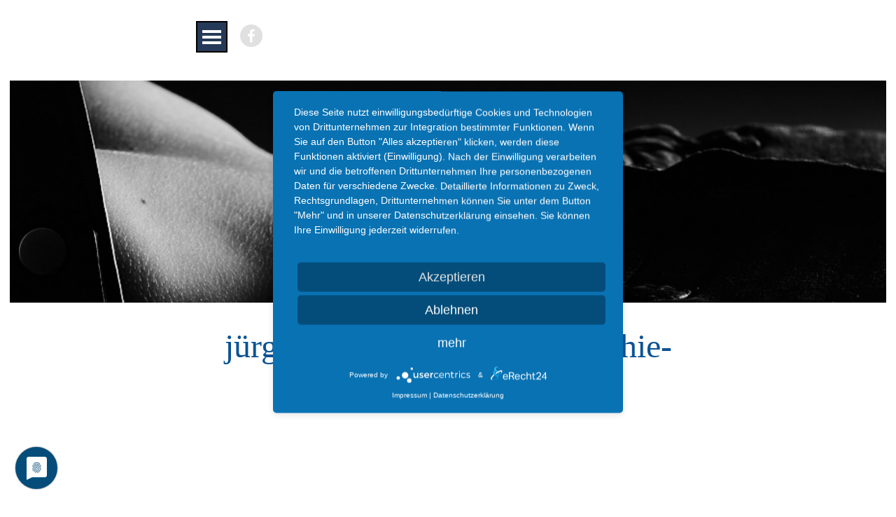

--- FILE ---
content_type: text/html
request_url: https://www.schraudner-fotografie.de/
body_size: 5455
content:
<!DOCTYPE html><!-- HTML5 -->
<html prefix="og: http://ogp.me/ns#" lang="de-DE" dir="ltr">
	<head>
		<title>jürgen schraudner -photographie-</title>
		<meta charset="utf-8" />
		<!--[if IE]><meta http-equiv="ImageToolbar" content="False" /><![endif]-->
		<meta name="author" content="Jürgen Schraudner" />
		<meta name="generator" content="Incomedia WebSite X5 Pro 2025.2.5 - www.websitex5.com" />
		<meta property="og:locale" content="de" />
		<meta property="og:type" content="website" />
		<meta property="og:url" content="https://www.schraudner-fotografie.de/index.html" />
		<meta property="og:title" content="Startseite" />
		<meta property="og:site_name" content="jürgen schraudner -photographie-" />
		<meta name="viewport" content="width=device-width, initial-scale=1" />
		
		<link rel="stylesheet" href="style/reset.css?2025-2-5-0" media="screen,print" />
		<link rel="stylesheet" href="style/print.css?2025-2-5-0" media="print" />
		<link rel="stylesheet" href="style/style.css?2025-2-5-0" media="screen,print" />
		<link rel="stylesheet" href="style/template.css?2025-2-5-0" media="screen" />
		<link rel="stylesheet" href="pluginAppObj/imHeader_pluginAppObj_03/custom.css" media="screen, print" />
		<link rel="stylesheet" href="pluginAppObj/imFooter_pluginAppObj_04/custom.css" media="screen, print" />
		
		<link rel="stylesheet" href="pluginAppObj/imStickyBar_pluginAppObj_03/custom.css" media="screen, print" />
		<link rel="stylesheet" href="pcss/index.css?2025-2-5-0-638863787538666247" media="screen,print" />
		<script src="res/jquery.js?2025-2-5-0"></script>
		<script src="res/x5engine.js?2025-2-5-0" data-files-version="2025-2-5-0"></script>
		<script src="pluginAppObj/imHeader_pluginAppObj_03/main.js"></script>
		<script src="pluginAppObj/imFooter_pluginAppObj_04/main.js"></script>
		
		<script src="pluginAppObj/imStickyBar_pluginAppObj_03/main.js"></script>
		<script>
			window.onload = function(){ checkBrowserCompatibility('Der von Ihnen verwendete Browser unterstützt nicht die die Funktionen, die für die Anzeige dieser Website benötigt werden.','Der von Ihnen verwendete Browser unterstützt möglicherweise nicht die die Funktionen, die für die Anzeige dieser Website benötigt werden.','[1]Browser aktualisieren[/1] oder [2]Vorgang fortsetzen[/2].','http://outdatedbrowser.com/'); };
			x5engine.utils.currentPagePath = 'index.html';
			x5engine.boot.push(function () { x5engine.imPageToTop.initializeButton({}); });
		</script>
		
		<script type="application/javascript" src="https://app.usercentrics.eu/latest/main.js" id="RfeYGFm19"></script>
	</head>
	<body>
		<div id="imPageExtContainer">
			<div id="imPageIntContainer">
				<a class="screen-reader-only-even-focused" href="#imGoToCont" title="Überspringen Sie das Hauptmenü">Direkt zum Seiteninhalt</a>
				<div id="imHeaderBg"></div>
				<div id="imPage">
					<header id="imHeader">
						<h1 class="imHidden">jürgen schraudner -photographie-</h1>
						<div id="imHeaderObjects"><div id="imHeader_imMenuObject_02_wrapper" class="template-object-wrapper"><!-- UNSEARCHABLE --><a id="imHeader_imMenuObject_02_skip_menu" href="#imHeader_imMenuObject_02_after_menu" class="screen-reader-only-even-focused">Menü überspringen</a><div id="imHeader_imMenuObject_02"><nav id="imHeader_imMenuObject_02_container"><button type="button" class="clear-button-style hamburger-button hamburger-component" aria-label="Menü anzeigen"><span class="hamburger-bar"></span><span class="hamburger-bar"></span><span class="hamburger-bar"></span></button><div class="hamburger-menu-background-container hamburger-component">
	<div class="hamburger-menu-background menu-mobile menu-mobile-animated hidden">
		<button type="button" class="clear-button-style hamburger-menu-close-button" aria-label="Schließen"><span aria-hidden="true">&times;</span></button>
	</div>
</div>
<ul class="menu-mobile-animated hidden">
	<li class="imMnMnFirst imPage" data-link-paths=",/index.html,/">
<div class="label-wrapper">
<div class="label-inner-wrapper">
		<a class="label" href="index.html">
Startseite		</a>
</div>
</div>
	</li><li class="imMnMnMiddle imLevel"><div class="label-wrapper"><div class="label-inner-wrapper"><span class="label">Wir über uns</span></div></div></li><li class="imMnMnMiddle imLevel"><div class="label-wrapper"><div class="label-inner-wrapper"><span class="label">Photographie</span><button type="button" class="screen-reader-only clear-button-style toggle-submenu" aria-label="Untermenü anzeigen für Photographie" aria-expanded="false" onclick="if ($(this).attr('aria-expanded') == 'true') event.stopImmediatePropagation(); $(this).closest('.imLevel').trigger(jQuery.Event($(this).attr('aria-expanded') == 'false' ? 'mouseenter' : 'mouseleave', { originalEvent: event } ));">▼</button></div></div><ul data-original-position="open-bottom" class="open-bottom" style="" >
	<li class="imMnMnFirst imPage" data-link-paths=",/portrait.html">
<div class="label-wrapper">
<div class="label-inner-wrapper">
		<a class="label" href="portrait.html">
Portrait		</a>
</div>
</div>
	</li><li class="imMnMnMiddle imPage" data-link-paths=",/architektur.html">
<div class="label-wrapper">
<div class="label-inner-wrapper">
		<a class="label" href="architektur.html">
Architektur		</a>
</div>
</div>
	</li><li class="imMnMnMiddle imLevel"><div class="label-wrapper"><div class="label-inner-wrapper"><span class="label">Werbung</span><button type="button" class="screen-reader-only clear-button-style toggle-submenu" aria-label="Untermenü anzeigen für Werbung" aria-expanded="false" onclick="if ($(this).attr('aria-expanded') == 'true') event.stopImmediatePropagation(); $(this).closest('.imLevel').trigger(jQuery.Event($(this).attr('aria-expanded') == 'false' ? 'mouseenter' : 'mouseleave', { originalEvent: event } ));">▼</button></div></div><ul data-original-position="open-right" class="open-right" style="" >
	<li class="imMnMnFirst imPage" data-link-paths=",/tourismuswerbung.html">
<div class="label-wrapper">
<div class="label-inner-wrapper">
		<a class="label" href="tourismuswerbung.html">
Tourismuswerbung		</a>
</div>
</div>
	</li><li class="imMnMnMiddle imPage" data-link-paths=",/food.html">
<div class="label-wrapper">
<div class="label-inner-wrapper">
		<a class="label" href="food.html">
Food		</a>
</div>
</div>
	</li><li class="imMnMnLast imPage" data-link-paths=",/marktaufnahmen.html">
<div class="label-wrapper">
<div class="label-inner-wrapper">
		<a class="label" href="marktaufnahmen.html">
Marktaufnahmen		</a>
</div>
</div>
	</li></ul></li><li class="imMnMnMiddle imPage" data-link-paths=",/reportage.html">
<div class="label-wrapper">
<div class="label-inner-wrapper">
		<a class="label" href="reportage.html">
Reportage		</a>
</div>
</div>
	</li><li class="imMnMnMiddle imPage" data-link-paths=",/panoramen.html">
<div class="label-wrapper">
<div class="label-inner-wrapper">
		<a class="label" href="panoramen.html">
Panoramen		</a>
</div>
</div>
	</li><li class="imMnMnLast imLevel"><div class="label-wrapper"><div class="label-inner-wrapper"><span class="label">Ausstellungen</span><button type="button" class="screen-reader-only clear-button-style toggle-submenu" aria-label="Untermenü anzeigen für Ausstellungen" aria-expanded="false" onclick="if ($(this).attr('aria-expanded') == 'true') event.stopImmediatePropagation(); $(this).closest('.imLevel').trigger(jQuery.Event($(this).attr('aria-expanded') == 'false' ? 'mouseenter' : 'mouseleave', { originalEvent: event } ));">▼</button></div></div><ul data-original-position="open-right" class="open-right" style="" >
	<li class="imMnMnFirst imPage" data-link-paths=",/12-uhr-mittags--high-noon-in-bamberg.html">
<div class="label-wrapper">
<div class="label-inner-wrapper">
		<a class="label" href="12-uhr-mittags--high-noon-in-bamberg.html">
12 Uhr Mittags- High noon in Bamberg		</a>
</div>
</div>
	</li><li class="imMnMnMiddle imPage" data-link-paths=",/villa-dessauer.html">
<div class="label-wrapper">
<div class="label-inner-wrapper">
		<a class="label" href="villa-dessauer.html">
Villa Dessauer		</a>
</div>
</div>
	</li><li class="imMnMnLast imPage" data-link-paths=",/galerie-1-praha-1.html">
<div class="label-wrapper">
<div class="label-inner-wrapper">
		<a class="label" href="galerie-1-praha-1.html">
Galerie 1 Praha 1		</a>
</div>
</div>
	</li></ul></li></ul></li><li class="imMnMnMiddle imLevel"><div class="label-wrapper"><div class="label-inner-wrapper"><span class="label">Fotokurse</span><button type="button" class="screen-reader-only clear-button-style toggle-submenu" aria-label="Untermenü anzeigen für Fotokurse" aria-expanded="false" onclick="if ($(this).attr('aria-expanded') == 'true') event.stopImmediatePropagation(); $(this).closest('.imLevel').trigger(jQuery.Event($(this).attr('aria-expanded') == 'false' ? 'mouseenter' : 'mouseleave', { originalEvent: event } ));">▼</button></div></div><ul data-original-position="open-bottom" class="open-bottom" style="" >
	<li class="imMnMnFirst imPage" data-link-paths=",/einzelkurse.html">
<div class="label-wrapper">
<div class="label-inner-wrapper">
		<a class="label" href="einzelkurse.html">
Einzelkurse		</a>
</div>
</div>
	</li><li class="imMnMnLast imLevel"><div class="label-wrapper"><div class="label-inner-wrapper"><span class="label">VHS-Kurse</span><button type="button" class="screen-reader-only clear-button-style toggle-submenu" aria-label="Untermenü anzeigen für VHS-Kurse" aria-expanded="false" onclick="if ($(this).attr('aria-expanded') == 'true') event.stopImmediatePropagation(); $(this).closest('.imLevel').trigger(jQuery.Event($(this).attr('aria-expanded') == 'false' ? 'mouseenter' : 'mouseleave', { originalEvent: event } ));">▼</button></div></div><ul data-original-position="open-right" class="open-right" style="" >
	<li class="imMnMnFirst imPage" data-link-paths=",/fotoanfaengerkurse.html">
<div class="label-wrapper">
<div class="label-inner-wrapper">
		<a class="label" href="fotoanfaengerkurse.html">
Fotoanfängerkurse		</a>
</div>
</div>
	</li><li class="imMnMnMiddle imPage" data-link-paths=",/portraitkurse.html">
<div class="label-wrapper">
<div class="label-inner-wrapper">
		<a class="label" href="portraitkurse.html">
Portraitkurse		</a>
</div>
</div>
	</li><li class="imMnMnMiddle imPage" data-link-paths=",/bildbearbeitung.html">
<div class="label-wrapper">
<div class="label-inner-wrapper">
		<a class="label" href="bildbearbeitung.html">
Bildbearbeitung		</a>
</div>
</div>
	</li><li class="imMnMnMiddle imPage" data-link-paths=",/fotolabor.html">
<div class="label-wrapper">
<div class="label-inner-wrapper">
		<a class="label" href="fotolabor.html">
Fotolabor		</a>
</div>
</div>
	</li><li class="imMnMnLast imPage" data-link-paths=",/ausstellungskurs.html">
<div class="label-wrapper">
<div class="label-inner-wrapper">
		<a class="label" href="ausstellungskurs.html">
Ausstellungskurs		</a>
</div>
</div>
	</li></ul></li></ul></li><li class="imMnMnMiddle imLevel"><div class="label-wrapper"><div class="label-inner-wrapper"><span class="label">Impressum </span><button type="button" class="screen-reader-only clear-button-style toggle-submenu" aria-label="Untermenü anzeigen für Impressum " aria-expanded="false" onclick="if ($(this).attr('aria-expanded') == 'true') event.stopImmediatePropagation(); $(this).closest('.imLevel').trigger(jQuery.Event($(this).attr('aria-expanded') == 'false' ? 'mouseenter' : 'mouseleave', { originalEvent: event } ));">▼</button></div></div><ul data-original-position="open-bottom" class="open-bottom" style="" >
	<li class="imMnMnFirst imPage" data-link-paths=",/impressum.html">
<div class="label-wrapper">
<div class="label-inner-wrapper">
		<a class="label" href="impressum.html">
Impressum		</a>
</div>
</div>
	</li><li class="imMnMnLast imPage" data-link-paths=",/agb.html">
<div class="label-wrapper">
<div class="label-inner-wrapper">
		<a class="label" href="agb.html">
AGB		</a>
</div>
</div>
	</li></ul></li><li class="imMnMnMiddle imPage" data-link-paths=",/datenschutzerklaerung.html">
<div class="label-wrapper">
<div class="label-inner-wrapper">
		<a class="label" href="datenschutzerklaerung.html">
Datenschutzerklärung		</a>
</div>
</div>
	</li><li class="imMnMnLast imPage" data-link-paths=",/kontakt.html">
<div class="label-wrapper">
<div class="label-inner-wrapper">
		<a class="label" href="kontakt.html">
Kontakt		</a>
</div>
</div>
	</li></ul></nav></div><a id="imHeader_imMenuObject_02_after_menu" class="screen-reader-only-even-focused"></a><!-- UNSEARCHABLE END --><script>
var imHeader_imMenuObject_02_settings = {
	'menuId': 'imHeader_imMenuObject_02',
	'responsiveMenuEffect': 'slide',
	'responsiveMenuLevelOpenEvent': 'mouseover',
	'animationDuration': 1000,
}
x5engine.boot.push(function(){x5engine.initMenu(imHeader_imMenuObject_02_settings)});
$(function () {
    $('#imHeader_imMenuObject_02_container ul li').not('.imMnMnSeparator').each(function () {
        $(this).on('mouseenter', function (evt) {
            if (!evt.originalEvent) {
                evt.stopImmediatePropagation();
                evt.preventDefault();
                return;
            }
        });
    });
});
$(function () {$('#imHeader_imMenuObject_02_container ul li').not('.imMnMnSeparator').each(function () {    var $this = $(this), timeout = 0;    $this.on('mouseenter', function () {        if($(this).parents('#imHeader_imMenuObject_02_container-menu-opened').length > 0) return;         clearTimeout(timeout);        setTimeout(function () { $this.children('ul, .multiple-column').stop(false, false).fadeIn(); }, 250);    }).on('mouseleave', function () {        if($(this).parents('#imHeader_imMenuObject_02_container-menu-opened').length > 0) return;         timeout = setTimeout(function () { $this.children('ul, .multiple-column').stop(false, false).fadeOut(); }, 250);    });});});

</script>
</div><div id="imHeader_pluginAppObj_03_wrapper" class="template-object-wrapper"><!-- Social Icons v.23 --><div id="imHeader_pluginAppObj_03">
            <div id="soc_imHeader_pluginAppObj_03"  >
                <div class="wrapper horizontal flat float">
                	<div class='social-icon flat'><a href='h' target='_blank' aria-label='facebook'><svg xmlns="http://www.w3.org/2000/svg" viewBox="0 0 100 100"><path d="M57,93V54H70.14l2-15H57V29.09c0-4.39.94-7.39,7.24-7.39H72V8.14a98.29,98.29,0,0,0-11.6-.6C48.82,7.54,41,14.61,41,27.59V39H27V54H41V93H57Z"/></svg><span class='fallbacktext'>Fb</span></a></div>
                </div>

            </div>
                <script>
                    socialicons_imHeader_pluginAppObj_03();
                </script>
        </div></div></div>
					</header>
					<div id="imStickyBarContainer">
						<div id="imStickyBarGraphics"></div>
						<div id="imStickyBar">
							<div id="imStickyBarObjects"><div id="imStickyBar_imMenuObject_02_wrapper" class="template-object-wrapper"><!-- UNSEARCHABLE --><a id="imStickyBar_imMenuObject_02_skip_menu" href="#imStickyBar_imMenuObject_02_after_menu" class="screen-reader-only-even-focused">Menü überspringen</a><div id="imStickyBar_imMenuObject_02"><nav id="imStickyBar_imMenuObject_02_container"><button type="button" class="clear-button-style hamburger-button hamburger-component" aria-label="Menü anzeigen"><span class="hamburger-bar"></span><span class="hamburger-bar"></span><span class="hamburger-bar"></span></button><div class="hamburger-menu-background-container hamburger-component">
	<div class="hamburger-menu-background menu-mobile menu-mobile-animated hidden">
		<button type="button" class="clear-button-style hamburger-menu-close-button" aria-label="Schließen"><span aria-hidden="true">&times;</span></button>
	</div>
</div>
<ul class="menu-mobile-animated hidden">
	<li class="imMnMnFirst imPage" data-link-paths=",/index.html,/">
<div class="label-wrapper">
<div class="label-inner-wrapper">
		<a class="label" href="index.html">
Startseite		</a>
</div>
</div>
	</li><li class="imMnMnMiddle imLevel"><div class="label-wrapper"><div class="label-inner-wrapper"><span class="label">Wir über uns</span></div></div></li><li class="imMnMnMiddle imLevel"><div class="label-wrapper"><div class="label-inner-wrapper"><span class="label">Photographie</span><button type="button" class="screen-reader-only clear-button-style toggle-submenu" aria-label="Untermenü anzeigen für Photographie" aria-expanded="false" onclick="if ($(this).attr('aria-expanded') == 'true') event.stopImmediatePropagation(); $(this).closest('.imLevel').trigger(jQuery.Event($(this).attr('aria-expanded') == 'false' ? 'mouseenter' : 'mouseleave', { originalEvent: event } ));">▼</button></div></div><ul data-original-position="open-bottom" class="open-bottom" style="" >
	<li class="imMnMnFirst imPage" data-link-paths=",/portrait.html">
<div class="label-wrapper">
<div class="label-inner-wrapper">
		<a class="label" href="portrait.html">
Portrait		</a>
</div>
</div>
	</li><li class="imMnMnMiddle imPage" data-link-paths=",/architektur.html">
<div class="label-wrapper">
<div class="label-inner-wrapper">
		<a class="label" href="architektur.html">
Architektur		</a>
</div>
</div>
	</li><li class="imMnMnMiddle imLevel"><div class="label-wrapper"><div class="label-inner-wrapper"><span class="label">Werbung</span><button type="button" class="screen-reader-only clear-button-style toggle-submenu" aria-label="Untermenü anzeigen für Werbung" aria-expanded="false" onclick="if ($(this).attr('aria-expanded') == 'true') event.stopImmediatePropagation(); $(this).closest('.imLevel').trigger(jQuery.Event($(this).attr('aria-expanded') == 'false' ? 'mouseenter' : 'mouseleave', { originalEvent: event } ));">▼</button></div></div><ul data-original-position="open-right" class="open-right" style="" >
	<li class="imMnMnFirst imPage" data-link-paths=",/tourismuswerbung.html">
<div class="label-wrapper">
<div class="label-inner-wrapper">
		<a class="label" href="tourismuswerbung.html">
Tourismuswerbung		</a>
</div>
</div>
	</li><li class="imMnMnMiddle imPage" data-link-paths=",/food.html">
<div class="label-wrapper">
<div class="label-inner-wrapper">
		<a class="label" href="food.html">
Food		</a>
</div>
</div>
	</li><li class="imMnMnLast imPage" data-link-paths=",/marktaufnahmen.html">
<div class="label-wrapper">
<div class="label-inner-wrapper">
		<a class="label" href="marktaufnahmen.html">
Marktaufnahmen		</a>
</div>
</div>
	</li></ul></li><li class="imMnMnMiddle imPage" data-link-paths=",/reportage.html">
<div class="label-wrapper">
<div class="label-inner-wrapper">
		<a class="label" href="reportage.html">
Reportage		</a>
</div>
</div>
	</li><li class="imMnMnMiddle imPage" data-link-paths=",/panoramen.html">
<div class="label-wrapper">
<div class="label-inner-wrapper">
		<a class="label" href="panoramen.html">
Panoramen		</a>
</div>
</div>
	</li><li class="imMnMnLast imLevel"><div class="label-wrapper"><div class="label-inner-wrapper"><span class="label">Ausstellungen</span><button type="button" class="screen-reader-only clear-button-style toggle-submenu" aria-label="Untermenü anzeigen für Ausstellungen" aria-expanded="false" onclick="if ($(this).attr('aria-expanded') == 'true') event.stopImmediatePropagation(); $(this).closest('.imLevel').trigger(jQuery.Event($(this).attr('aria-expanded') == 'false' ? 'mouseenter' : 'mouseleave', { originalEvent: event } ));">▼</button></div></div><ul data-original-position="open-right" class="open-right" style="" >
	<li class="imMnMnFirst imPage" data-link-paths=",/12-uhr-mittags--high-noon-in-bamberg.html">
<div class="label-wrapper">
<div class="label-inner-wrapper">
		<a class="label" href="12-uhr-mittags--high-noon-in-bamberg.html">
12 Uhr Mittags- High noon in Bamberg		</a>
</div>
</div>
	</li><li class="imMnMnMiddle imPage" data-link-paths=",/villa-dessauer.html">
<div class="label-wrapper">
<div class="label-inner-wrapper">
		<a class="label" href="villa-dessauer.html">
Villa Dessauer		</a>
</div>
</div>
	</li><li class="imMnMnLast imPage" data-link-paths=",/galerie-1-praha-1.html">
<div class="label-wrapper">
<div class="label-inner-wrapper">
		<a class="label" href="galerie-1-praha-1.html">
Galerie 1 Praha 1		</a>
</div>
</div>
	</li></ul></li></ul></li><li class="imMnMnMiddle imLevel"><div class="label-wrapper"><div class="label-inner-wrapper"><span class="label">Fotokurse</span><button type="button" class="screen-reader-only clear-button-style toggle-submenu" aria-label="Untermenü anzeigen für Fotokurse" aria-expanded="false" onclick="if ($(this).attr('aria-expanded') == 'true') event.stopImmediatePropagation(); $(this).closest('.imLevel').trigger(jQuery.Event($(this).attr('aria-expanded') == 'false' ? 'mouseenter' : 'mouseleave', { originalEvent: event } ));">▼</button></div></div><ul data-original-position="open-bottom" class="open-bottom" style="" >
	<li class="imMnMnFirst imPage" data-link-paths=",/einzelkurse.html">
<div class="label-wrapper">
<div class="label-inner-wrapper">
		<a class="label" href="einzelkurse.html">
Einzelkurse		</a>
</div>
</div>
	</li><li class="imMnMnLast imLevel"><div class="label-wrapper"><div class="label-inner-wrapper"><span class="label">VHS-Kurse</span><button type="button" class="screen-reader-only clear-button-style toggle-submenu" aria-label="Untermenü anzeigen für VHS-Kurse" aria-expanded="false" onclick="if ($(this).attr('aria-expanded') == 'true') event.stopImmediatePropagation(); $(this).closest('.imLevel').trigger(jQuery.Event($(this).attr('aria-expanded') == 'false' ? 'mouseenter' : 'mouseleave', { originalEvent: event } ));">▼</button></div></div><ul data-original-position="open-right" class="open-right" style="" >
	<li class="imMnMnFirst imPage" data-link-paths=",/fotoanfaengerkurse.html">
<div class="label-wrapper">
<div class="label-inner-wrapper">
		<a class="label" href="fotoanfaengerkurse.html">
Fotoanfängerkurse		</a>
</div>
</div>
	</li><li class="imMnMnMiddle imPage" data-link-paths=",/portraitkurse.html">
<div class="label-wrapper">
<div class="label-inner-wrapper">
		<a class="label" href="portraitkurse.html">
Portraitkurse		</a>
</div>
</div>
	</li><li class="imMnMnMiddle imPage" data-link-paths=",/bildbearbeitung.html">
<div class="label-wrapper">
<div class="label-inner-wrapper">
		<a class="label" href="bildbearbeitung.html">
Bildbearbeitung		</a>
</div>
</div>
	</li><li class="imMnMnMiddle imPage" data-link-paths=",/fotolabor.html">
<div class="label-wrapper">
<div class="label-inner-wrapper">
		<a class="label" href="fotolabor.html">
Fotolabor		</a>
</div>
</div>
	</li><li class="imMnMnLast imPage" data-link-paths=",/ausstellungskurs.html">
<div class="label-wrapper">
<div class="label-inner-wrapper">
		<a class="label" href="ausstellungskurs.html">
Ausstellungskurs		</a>
</div>
</div>
	</li></ul></li></ul></li><li class="imMnMnMiddle imLevel"><div class="label-wrapper"><div class="label-inner-wrapper"><span class="label">Impressum </span><button type="button" class="screen-reader-only clear-button-style toggle-submenu" aria-label="Untermenü anzeigen für Impressum " aria-expanded="false" onclick="if ($(this).attr('aria-expanded') == 'true') event.stopImmediatePropagation(); $(this).closest('.imLevel').trigger(jQuery.Event($(this).attr('aria-expanded') == 'false' ? 'mouseenter' : 'mouseleave', { originalEvent: event } ));">▼</button></div></div><ul data-original-position="open-bottom" class="open-bottom" style="" >
	<li class="imMnMnFirst imPage" data-link-paths=",/impressum.html">
<div class="label-wrapper">
<div class="label-inner-wrapper">
		<a class="label" href="impressum.html">
Impressum		</a>
</div>
</div>
	</li><li class="imMnMnLast imPage" data-link-paths=",/agb.html">
<div class="label-wrapper">
<div class="label-inner-wrapper">
		<a class="label" href="agb.html">
AGB		</a>
</div>
</div>
	</li></ul></li><li class="imMnMnMiddle imPage" data-link-paths=",/datenschutzerklaerung.html">
<div class="label-wrapper">
<div class="label-inner-wrapper">
		<a class="label" href="datenschutzerklaerung.html">
Datenschutzerklärung		</a>
</div>
</div>
	</li><li class="imMnMnLast imPage" data-link-paths=",/kontakt.html">
<div class="label-wrapper">
<div class="label-inner-wrapper">
		<a class="label" href="kontakt.html">
Kontakt		</a>
</div>
</div>
	</li></ul></nav></div><a id="imStickyBar_imMenuObject_02_after_menu" class="screen-reader-only-even-focused"></a><!-- UNSEARCHABLE END --><script>
var imStickyBar_imMenuObject_02_settings = {
	'menuId': 'imStickyBar_imMenuObject_02',
	'responsiveMenuEffect': 'slide',
	'responsiveMenuLevelOpenEvent': 'mouseover',
	'animationDuration': 1000,
}
x5engine.boot.push(function(){x5engine.initMenu(imStickyBar_imMenuObject_02_settings)});
$(function () {
    $('#imStickyBar_imMenuObject_02_container ul li').not('.imMnMnSeparator').each(function () {
        $(this).on('mouseenter', function (evt) {
            if (!evt.originalEvent) {
                evt.stopImmediatePropagation();
                evt.preventDefault();
                return;
            }
        });
    });
});
$(function () {$('#imStickyBar_imMenuObject_02_container ul li').not('.imMnMnSeparator').each(function () {    var $this = $(this), timeout = 0;    $this.on('mouseenter', function () {        if($(this).parents('#imStickyBar_imMenuObject_02_container-menu-opened').length > 0) return;         clearTimeout(timeout);        setTimeout(function () { $this.children('ul, .multiple-column').stop(false, false).fadeIn(); }, 250);    }).on('mouseleave', function () {        if($(this).parents('#imStickyBar_imMenuObject_02_container-menu-opened').length > 0) return;         timeout = setTimeout(function () { $this.children('ul, .multiple-column').stop(false, false).fadeOut(); }, 250);    });});});

</script>
</div><div id="imStickyBar_pluginAppObj_03_wrapper" class="template-object-wrapper"><!-- Social Icons v.23 --><div id="imStickyBar_pluginAppObj_03">
            <div id="soc_imStickyBar_pluginAppObj_03"  >
                <div class="wrapper horizontal flat none">
                	<div class='social-icon flat'><a href='https://www.facebook.com/websitex5' target='_blank' aria-label='facebook'><svg xmlns="http://www.w3.org/2000/svg" viewBox="0 0 100 100"><path d="M57,93V54H70.14l2-15H57V29.09c0-4.39.94-7.39,7.24-7.39H72V8.14a98.29,98.29,0,0,0-11.6-.6C48.82,7.54,41,14.61,41,27.59V39H27V54H41V93H57Z"/></svg><span class='fallbacktext'>Fb</span></a></div><div class='social-icon flat'><a href='https://www.youtube.com/user/incomedia' target='_blank' aria-label='youtube'><svg  xmlns="http://www.w3.org/2000/svg" viewBox="0 0 100 100"><g><path d="M89.2,34S88.42,28.49,86,26.06c-3-3.19-6.45-3.14-8-3.32C66.81,21.93,50,22,50,22h0s-16.79-.07-28,0.74c-1.56.19-5,.17-8,3.36C11.58,28.53,10.8,34,10.8,34A120.47,120.47,0,0,0,10,47V53A121,121,0,0,0,10.8,66s0.78,5.51,3.18,7.94c3,3.19,7,3.09,8.82,3.42,6.4,0.61,27.2.8,27.2,0.8s16.81,0,28-.83a11.44,11.44,0,0,0,8-3.39C88.42,71.48,89.2,66,89.2,66A121.16,121.16,0,0,0,90,53V47A121.16,121.16,0,0,0,89.2,34ZM41.74,60.38V37.9L63.35,49.18Z"/></g></svg><span class='fallbacktext'>Yt</span></a></div><div class='social-icon flat'><a href='https://twitter.com/WebSiteX5' target='_blank' aria-label='x'><svg width="100%" height="100%" viewBox="0 0 100 100" version="1.1" xmlns="http://www.w3.org/2000/svg" xmlns:xlink="http://www.w3.org/1999/xlink" xml:space="preserve" xmlns:serif="http://www.serif.com/" style="fill-rule:evenodd;clip-rule:evenodd;stroke-linejoin:round;stroke-miterlimit:2;"><g transform="matrix(0.233139,0,0,0.233139,15.0291,15)"><path d="M178.57,127.15L290.27,0L263.81,0L166.78,110.38L89.34,0L0,0L117.13,166.93L0,300.25L26.46,300.25L128.86,183.66L210.66,300.25L300,300.25M36.01,19.54L76.66,19.54L263.79,281.67L223.13,281.67" style="fill-rule:nonzero;"/></g></svg><span class='fallbacktext'>X</span></a></div>
                </div>

            </div>
                <script>
                    socialicons_imStickyBar_pluginAppObj_03();
                </script>
        </div></div></div>
						</div>
					</div>
					<div id="imSideBar">
						<div id="imSideBarObjects"><div id="imSideBar_imObjectImage_01_wrapper" class="template-object-wrapper"><div id="imSideBar_imObjectImage_01"><div id="imSideBar_imObjectImage_01_container"><img src="images/empty-GT_imagea-1-.png"  width="140" height="140" />
</div></div></div></div>
					</div>
					<div id="imContentGraphics"></div>
					<main id="imContent">
						<a id="imGoToCont"></a>
						<div id="imPageRow_1" class="imPageRow">
						
						</div>
						<div id="imCell_11" class=""> <div id="imCellStyleGraphics_11" ></div><div id="imCellStyleBorders_11"></div><div id="imObjectImage_11"><div id="imObjectImage_11_container"></div></div>
						<script>
						var imObjectImage_11_settings = {
								'url': '211206165160216183098140201157165167213217194095101147167158149172145154101160106123159151210214103178199169',
								
								'target': '#imObjectImage_11_container',
								'autoMove': true,
								'animate': false,
								'enableZoom': true,
								'showZoomControl': false,
								'showNavigator': false,
								'protect': true, 
								'freedom': 'both'
							},
							fluidBreakointStartWidth = 479.9;
						function loadimObjectImage_11() {
							$('#imObjectImage_11_container').attr('style', '').empty();
							if ($(window).width() <= fluidBreakointStartWidth) {
								w = $('#imObjectImage_11').innerWidth();
							}
							else {
								w = Math.min($('#imObjectImage_11').innerWidth(), 2560);
							}
								h = w * 638 / 2560;
							imObjectImage_11_settings.targetWidth = w;
							imObjectImage_11_settings.targetHeight = h;
							x5engine.panAndZoom(imObjectImage_11_settings);
						}
						x5engine.boot.push(function() {
							loadimObjectImage_11();
							var imObjectImage_11_resizeTo = null,
								imObjectImage_11_width = 0;
							x5engine.utils.onElementResize(document.getElementById('imObjectImage_11'), function (rect, target) {
								if (imObjectImage_11_width == rect.width) {
									return;
								}
								imObjectImage_11_width = rect.width;
								if (!!imObjectImage_11_resizeTo) {
									clearTimeout(imObjectImage_11_resizeTo);
								}
								imObjectImage_11_resizeTo = setTimeout(function() {
									loadimObjectImage_11();
								}, 50);
							});
						});
						</script></div><div id="imPageRow_2" class="imPageRow">
						
						</div>
						<div id="imCell_1" class=""> <div id="imCellStyleGraphics_1" ></div><div id="imCellStyleBorders_1"></div><div id="imTextObject_01">
							<div data-index="0"  class="text-tab-content grid-prop current-tab "  id="imTextObject_01_tab0" style="opacity: 1; " role="tabpanel" tabindex="0">
								<div class="text-inner">
									<div class="imTACenter"><span class="fs36lh1-5 cf1 ff1">jürgen schraudner -photographie-</span></div><div class="imTACenter mt1"><span class="fs11lh1-5">Werbung &nbsp;&nbsp;&nbsp;&nbsp;Architektur &nbsp;&nbsp;&nbsp;&nbsp;Portrait &nbsp;&nbsp;&nbsp;&nbsp;&nbsp;&nbsp;Reportage</span><br></div><div class="imTACenter mt1"><span class="fs11lh1-5"><br></span></div><div class="imTACenter mt1"><span class="fs11lh1-5"><br></span></div><div class="imTACenter mt2"><br></div>
								</div>
							</div>
						
						</div>
						</div><div id="imPageRow_3" class="imPageRow">
						
						</div>
						<div id="imCell_12" class=""> <div id="imCellStyleGraphics_12" ></div><div id="imCellStyleBorders_12"></div><div id="imObjectImage_12"><div id="imObjectImage_12_container"><img src="images/alfo-PB-webBANNER-870x320px-vorbereitend-02-0125.jpg"  width="855" height="314" />
						</div></div></div><div id="imCell_13" class=""> <div id="imCellStyleGraphics_13" ></div><div id="imCellStyleBorders_13"></div><div id ="imObjectVideo_13"><video id="imObjectVideo_13_media" src="videos/Video-Passsfoto-6-19.mp4" preload="metadata" controls ></video>
						</div><script>
						
							$(function () {
						$('#imObjectVideo_13_media').attr('controlsList', 'nodownload').on('error', function () {
						const el = $(this);
						x5engine.boot.push(function () { el.replaceWith('<div class="object-generic-error"><div class="text-center">' + x5engine.l10n.get('error_notsupported_video') + '</div></div>'); });
						});}); 
						</script>
						</div><div id="imCell_10" class=""> <div id="imCellStyleGraphics_10" ></div><div id="imCellStyleBorders_10"></div><div id="imObjectImage_10"><div id="imObjectImage_10_container"></div></div>
						<script>
							x5engine.boot.push(function () {
								$('#imObjectImage_10').addClass('imlazyloading').trigger('imLazyLoadingStart');
								new x5engine.mediaObject({
									'url': '211206165160216183098141198155161166153156147103099201229213',
									
									'protect': true,
									'load': function ( o ) {
										$('#imObjectImage_10_container').html( $(o.DOMObject()).css({ 'position': 'relative', 'left': 0, 'top': 0 }) );
										$('#imObjectImage_10').trigger('imLazyLoadingEnd');
									}
								});
							});
						</script>
						</div><div id="imCell_4"></div><div id="imPageRow_4" class="imPageRow">
						
						</div>
						<div id="imPageRow_5" class="imPageRow">
						
						</div>
						
					</main>
					<div id="imFooterBg"></div>
					<footer id="imFooter">
						<div id="imFooterObjects"><div id="imFooter_imTextObject_02_wrapper" class="template-object-wrapper"><div id="imFooter_imTextObject_02">
	<div data-index="0"  class="text-tab-content grid-prop current-tab "  id="imFooter_imTextObject_02_tab0" style="opacity: 1; " role="tabpanel" tabindex="0">
		<div class="text-inner">
			<div class="imTACenter"><span class="fs10lh1-5">Created with WebSite X5</span><br></div>
		</div>
	</div>

</div>
</div><div id="imFooter_pluginAppObj_04_wrapper" class="template-object-wrapper"></div></div>
					</footer>
				</div>
				<span class="screen-reader-only-even-focused" style="bottom: 0;"><a href="#imGoToCont" title="Lesen Sie den Inhalt der Seite noch einmal durch">Zurück zum Seiteninhalt</a></span>
			</div>
		</div>
		
		<noscript class="imNoScript"><div class="alert alert-red">Um diese Website nutzen zu können, aktivieren Sie bitte JavaScript.</div></noscript>
	</body>
</html>


--- FILE ---
content_type: text/css
request_url: https://www.schraudner-fotografie.de/style/template.css?2025-2-5-0
body_size: 757
content:
html { position: relative; margin: 0; padding: 0; height: 100%; }
body { margin: 0; padding: 0; text-align: start; height: 100%; }
#imPageExtContainer { min-height: 100%; }
#imPageIntContainer { position: relative;}
#imPage { position: relative; width: 100%; }
#imHeaderBg { position: absolute; inset-inline-start: 0px; top: 0; width: 100%; }
#imContent { position: relative; overflow-x: clip; }
#imFooterBg { position: absolute; inset-inline-start: 0px; bottom: 0; width: 100%; }
#imStickyBarContainer { visibility: hidden; position: fixed; overflow: hidden; }
#imPageToTop { position: fixed; bottom: 30px; inset-inline-end: 30px; z-index: 100500; display: none; opacity: 0.75 }
#imPageToTop:hover { opacity: 1; cursor: pointer; }
@media (min-width: 1800.0px) {
		#imPageExtContainer { background-image: none; background-color: rgba(255, 255, 255, 1); z-index: 0; position: relative; }
		#imPage { padding-top: 0px; padding-bottom: 0px; min-width: 1800px; }
		#imHeaderBg { height: 90px; background-image: url('Kristina-042022_0221.jpg'); background-position: left top; background-repeat: repeat; background-attachment: scroll; background-color: rgba(255, 255, 255, 1); }
		#imHeader { background-image: none; background-color: transparent; }
		#imHeaderObjects { margin-inline-start: auto; margin-inline-end: auto; position: relative; height: 90px; width:1800px; }
		#imContent { align-self: start; padding: 5px 0 5px 0; }
		#imContentGraphics { min-height: 600px; background-image: none; background-color: rgba(255, 255, 255, 1); }
		#imFooterBg { z-index: -1; height: 120px; background-image: none; background-color: rgba(255, 255, 255, 1); }
		#imFooter {  background-image: none; background-color: rgba(243, 243, 243, 1); }
		#imFooterObjects { margin-inline-start: auto; margin-inline-end: auto; position: relative; height: 120px; width:1800px; }
		#imSideBar { background-image: none; background-color: rgba(211, 218, 220, 1); overflow: visible; zoom: 1; z-index: 200; }
		#imSideBarObjects { position: relative; height: 600px; }
		#imStickyBarContainer { top: 0; inset-inline-start: 0px; inset-inline-end: 0px; margin: auto; width: 100%; height: 70px; box-sizing: border-box; z-index: 10301; }
		#imStickyBarGraphics { top: 0; inset-inline-start: 0px; inset-inline-end: 0px; margin: auto; width: 100%; height: 70px; box-sizing: border-box; background-image: none; background-color: rgba(255, 255, 255, 1); position: absolute; }
		#imStickyBar { position: relative; top: 0; inset-inline-start: 0px; margin: auto; width: 1800px }
		#imStickyBarObjects { position: relative; height: 70px; }
	
}
@media (max-width: 1799.9px) and (min-width: 720.0px) {
		#imPageExtContainer { background-image: none; background-color: rgba(255, 255, 255, 1); z-index: 0; position: relative; }
		#imPage { padding-top: 0px; padding-bottom: 0px; min-width: 720px; }
		#imHeaderBg { height: 90px; background-image: none; background-color: rgba(255, 255, 255, 1); }
		#imHeader { background-image: none; background-color: transparent; }
		#imHeaderObjects { margin-inline-start: auto; margin-inline-end: auto; position: relative; height: 90px; width:720px; }
		#imContent { align-self: start; padding: 5px 0 5px 0; }
		#imContentGraphics { min-height: 600px; background-image: none; background-color: rgba(255, 255, 255, 1); }
		#imFooterBg { z-index: -1; height: 120px; background-image: none; background-color: transparent; }
		#imFooter {  background-image: none; background-color: rgba(243, 243, 243, 1); }
		#imFooterObjects { margin-inline-start: auto; margin-inline-end: auto; position: relative; height: 120px; width:720px; }
		#imSideBar { background-image: none; background-color: rgba(211, 218, 220, 1); overflow: visible; zoom: 1; z-index: 200; }
		#imSideBarObjects { position: relative; height: 600px; }
		#imStickyBarContainer { top: 0; inset-inline-start: 0px; inset-inline-end: 0px; margin: auto; width: 100%; height: 70px; box-sizing: border-box; z-index: 10301; }
		#imStickyBarGraphics { top: 0; inset-inline-start: 0px; inset-inline-end: 0px; margin: auto; width: 100%; height: 70px; box-sizing: border-box; background-image: none; background-color: rgba(255, 255, 255, 1); position: absolute; }
		#imStickyBar { position: relative; top: 0; inset-inline-start: 0px; margin: auto; width: 720px }
		#imStickyBarObjects { position: relative; height: 70px; }
	
}
@media (max-width: 719.9px) and (min-width: 480.0px) {
		#imPageExtContainer { background-image: none; background-color: rgba(255, 255, 255, 1); z-index: 0; position: relative; }
		#imPage { padding-top: 0px; padding-bottom: 0px; min-width: 480px; }
		#imHeaderBg { height: 90px; background-image: none; background-color: rgba(255, 255, 255, 1); }
		#imHeader { background-image: none; background-color: transparent; }
		#imHeaderObjects { margin-inline-start: auto; margin-inline-end: auto; position: relative; height: 90px; width:480px; }
		#imContent { align-self: start; padding: 5px 0 5px 0; }
		#imContentGraphics { min-height: 600px; background-image: none; background-color: rgba(255, 255, 255, 1); }
		#imFooterBg { z-index: -1; height: 120px; background-image: none; background-color: transparent; }
		#imFooter {  background-image: none; background-color: rgba(243, 243, 243, 1); }
		#imFooterObjects { margin-inline-start: auto; margin-inline-end: auto; position: relative; height: 120px; width:480px; }
		#imSideBar { background-image: none; background-color: rgba(211, 218, 220, 1); overflow: visible; zoom: 1; z-index: 200; }
		#imSideBarObjects { position: relative; height: 600px; }
		#imStickyBarContainer { top: 0; inset-inline-start: 0px; inset-inline-end: 0px; margin: auto; width: 100%; height: 70px; box-sizing: border-box; z-index: 10301; }
		#imStickyBarGraphics { top: 0; inset-inline-start: 0px; inset-inline-end: 0px; margin: auto; width: 100%; height: 70px; box-sizing: border-box; background-image: none; background-color: rgba(255, 255, 255, 1); position: absolute; }
		#imStickyBar { position: relative; top: 0; inset-inline-start: 0px; margin: auto; width: 480px }
		#imStickyBarObjects { position: relative; height: 70px; }
	
}
@media (max-width: 479.9px)  {
		#imPageExtContainer { background-image: none; background-color: rgba(255, 255, 255, 1); z-index: 0; position: relative; }
		#imPage { padding-top: 0px; padding-bottom: 0px; }
		#imHeaderBg { height: 90px; background-image: none; background-color: rgba(255, 255, 255, 1); }
		#imHeader { background-image: none; background-color: transparent; }
		#imHeaderObjects { margin-inline-start: auto; margin-inline-end: auto; position: relative; height: 90px; width:320px; }
		#imContent { align-self: start; padding: 5px 0 5px 0; }
		#imContentGraphics { min-height: 350px; background-image: none; background-color: rgba(255, 255, 255, 1); }
		#imFooterBg { z-index: -1; height: 120px; background-image: none; background-color: transparent; }
		#imFooter {  background-image: none; background-color: rgba(243, 243, 243, 1); }
		#imFooterObjects { margin-inline-start: auto; margin-inline-end: auto; position: relative; height: 120px; width:320px; }
		#imSideBar { background-image: none; background-color: rgba(211, 218, 220, 1); overflow: visible; zoom: 1; z-index: 200; }
		#imSideBarObjects { position: relative; height: 350px; }
		#imStickyBarContainer { top: 0; inset-inline-start: 0px; inset-inline-end: 0px; margin: auto; width: 100%; height: 70px; box-sizing: border-box; z-index: 10301; }
		#imStickyBarGraphics { top: 0; inset-inline-start: 0px; inset-inline-end: 0px; margin: auto; width: 100%; height: 70px; box-sizing: border-box; background-image: none; background-color: rgba(255, 255, 255, 1); position: absolute; }
		#imStickyBar { position: relative; top: 0; inset-inline-start: 0px; margin: auto; width: 320px }
		#imStickyBarObjects { position: relative; height: 70px; }
	
}


--- FILE ---
content_type: text/css
request_url: https://www.schraudner-fotografie.de/pluginAppObj/imStickyBar_pluginAppObj_03/custom.css
body_size: 1145
content:
#soc_imStickyBar_pluginAppObj_03 .wrapper{
    display: inline-block;
    vertical-align: bottom;
	
}

#soc_imStickyBar_pluginAppObj_03 .wrapper a{
	display: block;
	width: 100%;
	height: 100%;
	text-decoration: none;
	overflow: hidden !important;
	border-radius: 15px; ;
  
	background-color: rgb(224,224,224);
	z-index: 1;
	position: relative;
}

#soc_imStickyBar_pluginAppObj_03 .social-icon{
  width: 25px;
	height: 25px;
  border-radius: 15px; ;
	
	display: block;
	text-align: center;
	/* overflow: hidden; */
  margin-inline-start: 0px;
  margin-inline-end: 10px;
  margin-bottom: 0px;
  margin-top: 0px;
}

#soc_imStickyBar_pluginAppObj_03 .social-icon.last-item-row {
	margin-right: 0;
}

#soc_imStickyBar_pluginAppObj_03 .social-icon.one-row {
	margin-left: 1px;
	margin-right: 1px;
}

#soc_imStickyBar_pluginAppObj_03 .social-icon.last-row {
	margin-bottom: 0;
}

#soc_imStickyBar_pluginAppObj_03 .horizontal .social-icon{
	float: left;
}

#soc_imStickyBar_pluginAppObj_03 .social-icon svg{
	width: 80%;
	height: 80%;
	top: 10%;
	position: relative;
}

#soc_imStickyBar_pluginAppObj_03 .flat .social-icon svg{
	fill: rgb(255,255,255);
}

#soc_imStickyBar_pluginAppObj_03 .social-icon .fallbacktext{
	display: none;
}

.no-svg #soc_imStickyBar_pluginAppObj_03 .social-icon svg{
	display: none;
}

.no-svg #soc_imStickyBar_pluginAppObj_03 .social-icon .fallbacktext{
	display: block;
	line-height: 25px;
	font-family: Arial, sans-serif;
	font-size: 14px;
	font-weight: bold;
	color: rgb(255,255,255);
	text-decoration: none;
}

/*** EFFECTS ***/

/* GROW */
#soc_imStickyBar_pluginAppObj_03 .grow .social-icon{
	vertical-align: middle;
	-webkit-transform: perspective(1px) translateZ(0);
	transform: perspective(1px) translateZ(0);
	box-shadow: 0 0 1px transparent;
	-webkit-transition-duration: 0.3s;
	transition-duration: 0.3s;
	-webkit-transition-property: transform;
	transition-property: transform;
}

#soc_imStickyBar_pluginAppObj_03 .grow .social-icon:hover{
	-webkit-transform: scale(1.1);
	transform: scale(1.1);
}

/* SHRINK */
#soc_imStickyBar_pluginAppObj_03 .shrink .social-icon{
  vertical-align: middle;
  -webkit-transform: perspective(1px) translateZ(0);
  transform: perspective(1px) translateZ(0);
  box-shadow: 0 0 1px transparent;
  -webkit-transition-duration: 0.3s;
  transition-duration: 0.3s;
  -webkit-transition-property: transform;
  transition-property: transform;
}

#soc_imStickyBar_pluginAppObj_03 .shrink .social-icon:hover{
  -webkit-transform: scale(0.9);
  transform: scale(0.9);
}

/* SHAKE */

/* Buzz Out */
@-webkit-keyframes hvr-buzz-out {
  20% {
    -webkit-transform: translateX(-3px) rotate(-2deg);
    transform: translateX(-3px) rotate(-2deg);
  }
  40% {
    -webkit-transform: translateX(3px) rotate(2deg);
    transform: translateX(3px) rotate(2deg);
  }
  
  60% {
    -webkit-transform: translateX(-2px) rotate(-1deg);
    transform: translateX(-2px) rotate(-1deg);
  }
  
  80% {
    -webkit-transform: translateX(2px) rotate(1deg);
    transform: translateX(2px) rotate(1deg);
  }
  100% {
    -webkit-transform: translateX(-1px) rotate(0);
    transform: translateX(-1px) rotate(0);
  }
}
@keyframes hvr-buzz-out {

  20% {
    -webkit-transform: translateX(-3px) rotate(-2deg);
    transform: translateX(-3px) rotate(-2deg);
  }
  40% {
    -webkit-transform: translateX(3px) rotate(2deg);
    transform: translateX(3px) rotate(2deg);
  }
  
  60% {
    -webkit-transform: translateX(-2px) rotate(-1deg);
    transform: translateX(-2px) rotate(-1deg);
  }
  
  80% {
    -webkit-transform: translateX(2px) rotate(1deg);
    transform: translateX(2px) rotate(1deg);
  }
  100% {
    -webkit-transform: translateX(-1px) rotate(0);
    transform: translateX(-1px) rotate(0);
  }
}

/* SHAKE */
#soc_imStickyBar_pluginAppObj_03 .shake .social-icon{
  vertical-align: middle;
  -webkit-transform: perspective(1px) translateZ(0);
  transform: perspective(1px) translateZ(0);
  box-shadow: 0 0 1px transparent;
}

#soc_imStickyBar_pluginAppObj_03 .shake .social-icon:hover{
  -webkit-animation-name: hvr-buzz-out;
  animation-name: hvr-buzz-out;
  -webkit-animation-duration: 0.3s;
  animation-duration: 0.3s;
  -webkit-animation-timing-function: linear;
  animation-timing-function: linear;
  -webkit-animation-iteration-count: 1;
  animation-iteration-count: 1;
}

/* FLOAT */

#soc_imStickyBar_pluginAppObj_03 .float .social-icon{
  vertical-align: middle;
  -webkit-transform: perspective(1px) translateZ(0);
  transform: perspective(1px) translateZ(0);
  box-shadow: 0 0 1px transparent;
  position: relative;
  -webkit-transition-duration: 0.3s;
  transition-duration: 0.3s;
  -webkit-transition-property: transform;
  transition-property: transform;
}

#soc_imStickyBar_pluginAppObj_03 .float .social-icon:before{
  pointer-events: none;
  position: absolute;
  z-index: -1;
  content: '';
  top: 100%;
  left: 5%;
  height: 10px;
  width: 90%;
  opacity: 0;
  background: -webkit-radial-gradient(center, ellipse, rgba(255,255,255, 0.35) 0%, transparent 80%);
  background: radial-gradient(ellipse at center, rgba(255,255,255, 0.35) 0%, transparent 80%);
  /* W3C */
  -webkit-transition-duration: 0.3s;
  transition-duration: 0.3s;
  -webkit-transition-property: transform, opacity;
  transition-property: transform, opacity;
}

#soc_imStickyBar_pluginAppObj_03 .float .social-icon:hover {
  overflow: initial;
  -webkit-transform: translateY(-5px);
  transform: translateY(-5px);
  /* move the element up by 5px */
}

#soc_imStickyBar_pluginAppObj_03 .float .social-icon:hover:before {
  opacity: 1;
  -webkit-transform: translateY(5px);
  transform: translateY(5px);
  /* move the element down by 5px (it will stay in place because it's attached to the element that also moves up 5px) */
}

--- FILE ---
content_type: text/javascript
request_url: https://www.schraudner-fotografie.de/pluginAppObj/imStickyBar_pluginAppObj_03/main.js
body_size: 559
content:
function socialicons_imStickyBar_pluginAppObj_03() {
    
    var containerWidth;
    var btnWidth;
    var btnHeight;
    var btnMargin;
    var numBtn; 
    
    x5engine.boot.push(function(){
        
        btnWidth = 25;
        btnHeight = 25;
        btnMargin = 10;
        numBtn = $("#imStickyBar_pluginAppObj_03 .social-icon").length;
        
        $('#imContent').on('breakpointChangedOrFluid', function (e, breakpoint) {
            resizeSocials_imStickyBar_pluginAppObj_03();
        });
        resizeSocials_imStickyBar_pluginAppObj_03();
    });

       function resizeSocials_imStickyBar_pluginAppObj_03() {
           
           /*reset margins*/
           $("#imStickyBar_pluginAppObj_03 .social-icon").removeClass("last-item-row");
           $("#imStickyBar_pluginAppObj_03 .social-icon").removeClass("last-row");
           $("#imStickyBar_pluginAppObj_03 .social-icon").removeClass("one-row");
                 
           containerWidth = $('#imStickyBar_pluginAppObj_03').width();
           
           var buttonPerRow = 1;
           if("horizontal" === "horizontal")
                buttonPerRow = getButtonPerRow();
               
           if(buttonPerRow == 1){
               $("#imStickyBar_pluginAppObj_03 .social-icon:last-child").addClass("last-row");
           }
           else if(numBtn == buttonPerRow){
               $("#imStickyBar_pluginAppObj_03 .social-icon").addClass("last-row");
               $("#imStickyBar_pluginAppObj_03 .social-icon:last-child").addClass("last-item-row");  
            }
           else{
               $("#imStickyBar_pluginAppObj_03 .social-icon:nth-child(" + buttonPerRow + "n)").addClass("last-item-row");
               $("#imStickyBar_pluginAppObj_03 .social-icon:nth-child(n+" + parseInt(buttonPerRow+1) + ")").addClass("last-row");
           }
             
           var fact = containerWidth < btnWidth ? containerWidth / btnWidth : 1;
           $('#imStickyBar_pluginAppObj_03 .social-icon, #imStickyBar_pluginAppObj_03 .sides-container').css({
               width: btnWidth * fact,
               height: btnHeight * fact
           });
       }

        function getButtonPerRow() {
            var remaining = containerWidth - btnWidth;
            var count = 1;
            while (remaining >= btnWidth + (count == numBtn-1 ? 0 : btnMargin)) {
                count++;
                if(count == numBtn)
                    break;
                
                remaining -= btnWidth + btnMargin;
            }           
            return count;
        }
}

--- FILE ---
content_type: text/javascript
request_url: https://www.schraudner-fotografie.de/pluginAppObj/imFooter_pluginAppObj_04/main.js
body_size: 554
content:
function socialicons_imFooter_pluginAppObj_04() {
    
    var containerWidth;
    var btnWidth;
    var btnHeight;
    var btnMargin;
    var numBtn; 
    
    x5engine.boot.push(function(){
        
        btnWidth = 32;
        btnHeight = 32;
        btnMargin = 12;
        numBtn = $("#imFooter_pluginAppObj_04 .social-icon").length;
        
        $('#imContent').on('breakpointChangedOrFluid', function (e, breakpoint) {
            resizeSocials_imFooter_pluginAppObj_04();
        });
        resizeSocials_imFooter_pluginAppObj_04();
    });

       function resizeSocials_imFooter_pluginAppObj_04() {
           
           /*reset margins*/
           $("#imFooter_pluginAppObj_04 .social-icon").removeClass("last-item-row");
           $("#imFooter_pluginAppObj_04 .social-icon").removeClass("last-row");
           $("#imFooter_pluginAppObj_04 .social-icon").removeClass("one-row");
                 
           containerWidth = $('#imFooter_pluginAppObj_04').width();
           
           var buttonPerRow = 1;
           if("horizontal" === "horizontal")
                buttonPerRow = getButtonPerRow();
               
           if(buttonPerRow == 1){
               $("#imFooter_pluginAppObj_04 .social-icon:last-child").addClass("last-row");
           }
           else if(numBtn == buttonPerRow){
               $("#imFooter_pluginAppObj_04 .social-icon").addClass("last-row");
               $("#imFooter_pluginAppObj_04 .social-icon:last-child").addClass("last-item-row");  
            }
           else{
               $("#imFooter_pluginAppObj_04 .social-icon:nth-child(" + buttonPerRow + "n)").addClass("last-item-row");
               $("#imFooter_pluginAppObj_04 .social-icon:nth-child(n+" + parseInt(buttonPerRow+1) + ")").addClass("last-row");
           }
             
           var fact = containerWidth < btnWidth ? containerWidth / btnWidth : 1;
           $('#imFooter_pluginAppObj_04 .social-icon, #imFooter_pluginAppObj_04 .sides-container').css({
               width: btnWidth * fact,
               height: btnHeight * fact
           });
       }

        function getButtonPerRow() {
            var remaining = containerWidth - btnWidth;
            var count = 1;
            while (remaining >= btnWidth + (count == numBtn-1 ? 0 : btnMargin)) {
                count++;
                if(count == numBtn)
                    break;
                
                remaining -= btnWidth + btnMargin;
            }           
            return count;
        }
}

--- FILE ---
content_type: image/svg+xml
request_url: https://uc.e-recht24.de/erecht24-logo-white.svg
body_size: 6098
content:
<svg xmlns="http://www.w3.org/2000/svg" xmlns:xlink="http://www.w3.org/1999/xlink" width="232" height="70" style=""><rect id="backgroundrect" width="100%" height="100%" x="0" y="0" fill="none" stroke="none" style="" class=""/><defs><style>.cls-1{fill:#fff;}.cls-2{fill:url(#linear-gradient);}</style><linearGradient id="linear-gradient" x1="12.800000190734863" y1="12.569999694824219" x2="34.08000183105469" y2="41.150001525878906" gradientUnits="userSpaceOnUse"><stop offset="0.02" stop-color="#3dc6ef"/><stop offset="1" stop-color="#0094d8"/></linearGradient></defs><g class="currentLayer" style=""><title>Layer 1</title><g id="Ebene_2" data-name="Ebene 2" class=""><g id="eRecht24_Logo_Standard_Version" data-name="eRecht24 Logo Standard Version"><g id="Logotype"><path class="cls-1" d="M70.3,46.93A8,8,0,0,1,67.45,52c-1.53,1.23-3.73,1.84-6.58,1.84q-5.07,0-7.77-3.06t-2.7-8.56a15.73,15.73,0,0,1,.77-5.11,10.52,10.52,0,0,1,2.17-3.73,9.37,9.37,0,0,1,3.32-2.29,12,12,0,0,1,8.62,0,8,8,0,0,1,3,2.25,9.59,9.59,0,0,1,1.75,3.41,15.22,15.22,0,0,1,.58,4.33V43H54.18a10,10,0,0,0,.45,3.11,7.52,7.52,0,0,0,1.28,2.49A5.91,5.91,0,0,0,58,50.23a6.56,6.56,0,0,0,2.88.6,6.42,6.42,0,0,0,4.07-1,5.31,5.31,0,0,0,1.76-2.85Zm-3.39-6.74a11.13,11.13,0,0,0-.34-2.87,6.15,6.15,0,0,0-1.07-2.21,5.07,5.07,0,0,0-1.89-1.44,6.88,6.88,0,0,0-2.79-.51A5.94,5.94,0,0,0,56.21,35a8.67,8.67,0,0,0-2,5.23Z" id="svg_1"/><path class="cls-1" d="M75.23,22.52h10a17.3,17.3,0,0,1,5.62.77,9.35,9.35,0,0,1,3.45,2,6.5,6.5,0,0,1,1.74,2.77,10.74,10.74,0,0,1,.47,3.13,9.61,9.61,0,0,1-1.22,5,8.1,8.1,0,0,1-4,3.22l6.43,13.76H93.33L87.54,40.32a10.68,10.68,0,0,1-1.2.11l-1.16,0h-6V53.14H75.23ZM85.65,37.06A11.44,11.44,0,0,0,89,36.65a5,5,0,0,0,2.1-1.15,4,4,0,0,0,1.08-1.83,8.85,8.85,0,0,0,.3-2.4A6.85,6.85,0,0,0,92.17,29,3.89,3.89,0,0,0,91,27.3a5.62,5.62,0,0,0-2.25-1.07,14.92,14.92,0,0,0-3.6-.36h-6V37.06Z" id="svg_2"/><path class="cls-1" d="M119.28,46.93A8,8,0,0,1,116.43,52q-2.3,1.84-6.59,1.84-5.06,0-7.76-3.06t-2.7-8.56a15.73,15.73,0,0,1,.77-5.11,10.37,10.37,0,0,1,2.17-3.73,9.19,9.19,0,0,1,3.32-2.29,12,12,0,0,1,8.62,0,7.92,7.92,0,0,1,3,2.25A9.45,9.45,0,0,1,119,36.76a15.22,15.22,0,0,1,.58,4.33V43H103.15a10.34,10.34,0,0,0,.45,3.11,7.54,7.54,0,0,0,1.29,2.49A5.91,5.91,0,0,0,107,50.23a6.55,6.55,0,0,0,2.87.6,6.43,6.43,0,0,0,4.08-1,5.37,5.37,0,0,0,1.76-2.85Zm-3.39-6.74a11.13,11.13,0,0,0-.34-2.87,6,6,0,0,0-1.08-2.21,5,5,0,0,0-1.88-1.44,6.88,6.88,0,0,0-2.79-.51,5.94,5.94,0,0,0-4.61,1.8,8.67,8.67,0,0,0-2,5.23Z" id="svg_3"/><path class="cls-1" d="M143.77,45.64a9.78,9.78,0,0,1-2.92,6,9.41,9.41,0,0,1-6.65,2.19,11.62,11.62,0,0,1-4.48-.81,8.71,8.71,0,0,1-3.26-2.34,10.12,10.12,0,0,1-2-3.69,16.67,16.67,0,0,1-.67-4.87,15.37,15.37,0,0,1,.73-4.84,10.6,10.6,0,0,1,2.1-3.73A9.59,9.59,0,0,1,130,31.14a11.09,11.09,0,0,1,4.46-.85,9,9,0,0,1,6.18,2,9,9,0,0,1,2.78,5.38l-3.73.69a10.2,10.2,0,0,0-.58-2,4.69,4.69,0,0,0-1-1.56,4.25,4.25,0,0,0-1.57-1,6,6,0,0,0-2.21-.37,6.33,6.33,0,0,0-3,.67,5.63,5.63,0,0,0-2,1.84,8.13,8.13,0,0,0-1.15,2.77,14.74,14.74,0,0,0-.37,3.39,16,16,0,0,0,.34,3.39,8,8,0,0,0,1.12,2.76,5.55,5.55,0,0,0,2,1.87,6.22,6.22,0,0,0,3,.68,5.28,5.28,0,0,0,4-1.37A6.81,6.81,0,0,0,140,45.64Z" id="svg_4"/><path class="cls-1" d="M147.67,22.52h3.73V34.27a10.28,10.28,0,0,1,3.58-3,9.37,9.37,0,0,1,4.14-.94c2.52,0,4.38.68,5.6,2.05s1.82,3.39,1.82,6V53.14h-3.77v-14c0-2.06-.37-3.51-1.1-4.35a4.24,4.24,0,0,0-3.41-1.27,7.5,7.5,0,0,0-2.46.43,6.11,6.11,0,0,0-2.21,1.37,7.08,7.08,0,0,0-1.63,2A5.82,5.82,0,0,0,151.4,40V53.14h-3.73Z" id="svg_5"/><path class="cls-1" d="M173.4,33.93H170V31h3.43v-6h3.73v6H183v3h-5.88v13a4.34,4.34,0,0,0,.73,2.61,2.59,2.59,0,0,0,2.23,1,8.59,8.59,0,0,0,3-.47l.65,2.87a13.77,13.77,0,0,1-1.87.49,12.67,12.67,0,0,1-2.38.2,7.13,7.13,0,0,1-3-.56,4.51,4.51,0,0,1-1.84-1.59,6.15,6.15,0,0,1-.92-2.44,18.63,18.63,0,0,1-.24-3.09Z" id="svg_6"/><path class="cls-1" d="M187.77,50.06q1.64-1.45,3.52-3.09c1.26-1.09,2.53-2.2,3.81-3.35s2.58-2.29,3.61-3.28a23.1,23.1,0,0,0,2.57-2.85,10.44,10.44,0,0,0,1.54-2.79,8.67,8.67,0,0,0,.52-3,5.57,5.57,0,0,0-1.46-4.14,5.54,5.54,0,0,0-4.07-1.44,9.29,9.29,0,0,0-2.71.35,5.05,5.05,0,0,0-1.88,1A5.35,5.35,0,0,0,192,29.08a13.94,13.94,0,0,0-.88,2.32l-3.56-.56a16.29,16.29,0,0,1,1.08-3,8.35,8.35,0,0,1,1.88-2.59,9.14,9.14,0,0,1,3-1.85,12.22,12.22,0,0,1,4.42-.71,11.63,11.63,0,0,1,4,.65,8.21,8.21,0,0,1,2.94,1.78,7.44,7.44,0,0,1,1.8,2.72,9.46,9.46,0,0,1,.62,3.52,11.65,11.65,0,0,1-.53,3.6,12.74,12.74,0,0,1-1.65,3.3,24.72,24.72,0,0,1-2.83,3.35c-1.15,1.14-2.5,2.39-4.08,3.73-.83.71-1.68,1.44-2.55,2.17s-1.72,1.46-2.55,2.2h14.5L207,53.14H187.77Z" id="svg_7"/><path class="cls-1" d="M210.33,43l14.11-19.47h3.65V42.72h4.07l-.52,3.05h-3.55v7.37h-3.61V45.77H210.33Zm14.15-.26V28.44L214.23,42.72Z" id="svg_8"/></g><g id="Symbol"><path class="cls-1" d="M12.29,32a66.84,66.84,0,0,0-6.75,7.13C3.15,42.05-.1,46.67,0,50.24c.16,5.47,8.36,3.62,11.8,1.6a.09.09,0,0,0-.07-.16C8.9,52.5,3.47,53.49,4.63,49A17.21,17.21,0,0,1,7.34,44,55.55,55.55,0,0,1,14,36.66l1.55-1.43A24.87,24.87,0,0,1,12.29,32Z" id="svg_9"/><path class="cls-1" d="M47.58,17.37c-1.25-3.69-7.44-2.14-10.11-1.28-6.14,2-11.83,5.48-17,9.25L19,26.4a22.82,22.82,0,0,0,3.49,3.17c2-1.44,4-2.81,6.14-4.07A48.76,48.76,0,0,1,37,21.31a13.26,13.26,0,0,1,5.43-1c4.86.62,0,7.85-2.28,10.81h0c-.15.19-.17.37,0,.23A34.23,34.23,0,0,0,44.11,27C46,24.59,48.57,20.65,47.58,17.37Z" id="svg_10"/><path class="cls-2" d="M36.26,28.49a10.31,10.31,0,0,0-1.77-4.71A58.77,58.77,0,0,0,29.3,26.6l-.23.15c1.61,2,2.5,4.32,1.35,7.08a6.25,6.25,0,0,1-1.82,2.36A46.05,46.05,0,0,0,23,31.61C19.49,29,14.38,25.24,16.56,20a6.3,6.3,0,0,1,1.82-2.35,40.2,40.2,0,0,0,4.95,4.12c2-1.3,3.88-2.45,5.73-3.44-1.34-1-2.69-2-3.89-3-2.2-1.79-4.52-3.69-4.46-6.92a6.18,6.18,0,0,1,4.07-5.63,6.71,6.71,0,0,1,7,1.8.17.17,0,0,0,.27-.2A8.64,8.64,0,0,0,21.53.5a9.83,9.83,0,0,0-6.71,9.82,10.19,10.19,0,0,0,1.85,5.27,9.32,9.32,0,0,0-6,9.75c.6,6,6.83,9.73,11.08,13.17,2.21,1.79,4.53,3.69,4.46,6.92a6.13,6.13,0,0,1-4.07,5.63,6.72,6.72,0,0,1-7-1.8.16.16,0,0,0-.26.2,8.61,8.61,0,0,0,10.55,3.87,9.82,9.82,0,0,0,6.71-9.82,10,10,0,0,0-1.85-5.26A9.36,9.36,0,0,0,36.26,28.49Z" id="svg_11"/></g></g></g></g></svg>